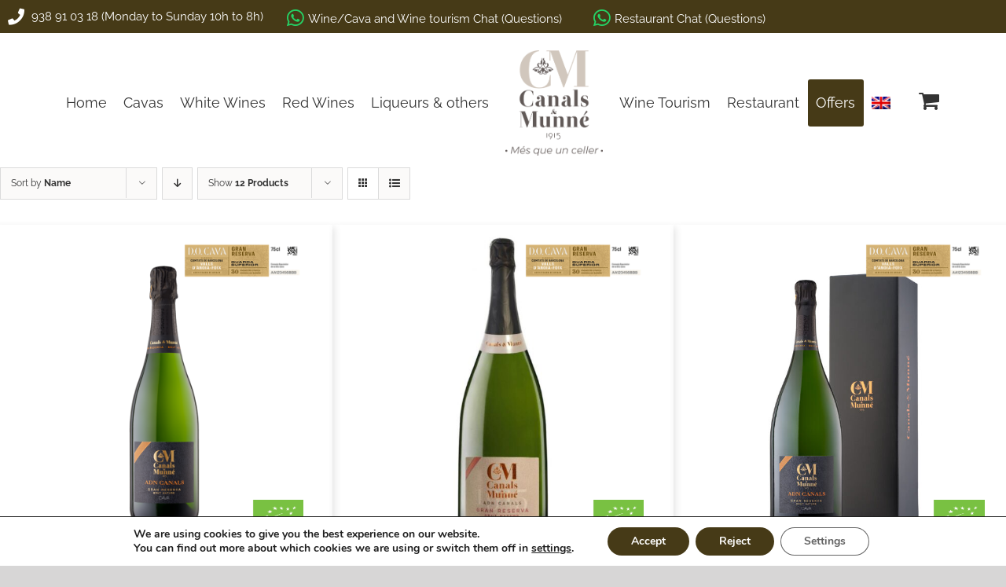

--- FILE ---
content_type: text/html; charset=utf-8
request_url: https://www.google.com/recaptcha/api2/anchor?ar=1&k=6LdvqLsUAAAAAJSrkbXuHtR2ymIOlhS0o0sLX0oI&co=aHR0cHM6Ly93d3cuY2FuYWxzaW11bm5lLmNvbTo0NDM.&hl=en&v=PoyoqOPhxBO7pBk68S4YbpHZ&size=invisible&anchor-ms=20000&execute-ms=30000&cb=kwtfla2v55nk
body_size: 48707
content:
<!DOCTYPE HTML><html dir="ltr" lang="en"><head><meta http-equiv="Content-Type" content="text/html; charset=UTF-8">
<meta http-equiv="X-UA-Compatible" content="IE=edge">
<title>reCAPTCHA</title>
<style type="text/css">
/* cyrillic-ext */
@font-face {
  font-family: 'Roboto';
  font-style: normal;
  font-weight: 400;
  font-stretch: 100%;
  src: url(//fonts.gstatic.com/s/roboto/v48/KFO7CnqEu92Fr1ME7kSn66aGLdTylUAMa3GUBHMdazTgWw.woff2) format('woff2');
  unicode-range: U+0460-052F, U+1C80-1C8A, U+20B4, U+2DE0-2DFF, U+A640-A69F, U+FE2E-FE2F;
}
/* cyrillic */
@font-face {
  font-family: 'Roboto';
  font-style: normal;
  font-weight: 400;
  font-stretch: 100%;
  src: url(//fonts.gstatic.com/s/roboto/v48/KFO7CnqEu92Fr1ME7kSn66aGLdTylUAMa3iUBHMdazTgWw.woff2) format('woff2');
  unicode-range: U+0301, U+0400-045F, U+0490-0491, U+04B0-04B1, U+2116;
}
/* greek-ext */
@font-face {
  font-family: 'Roboto';
  font-style: normal;
  font-weight: 400;
  font-stretch: 100%;
  src: url(//fonts.gstatic.com/s/roboto/v48/KFO7CnqEu92Fr1ME7kSn66aGLdTylUAMa3CUBHMdazTgWw.woff2) format('woff2');
  unicode-range: U+1F00-1FFF;
}
/* greek */
@font-face {
  font-family: 'Roboto';
  font-style: normal;
  font-weight: 400;
  font-stretch: 100%;
  src: url(//fonts.gstatic.com/s/roboto/v48/KFO7CnqEu92Fr1ME7kSn66aGLdTylUAMa3-UBHMdazTgWw.woff2) format('woff2');
  unicode-range: U+0370-0377, U+037A-037F, U+0384-038A, U+038C, U+038E-03A1, U+03A3-03FF;
}
/* math */
@font-face {
  font-family: 'Roboto';
  font-style: normal;
  font-weight: 400;
  font-stretch: 100%;
  src: url(//fonts.gstatic.com/s/roboto/v48/KFO7CnqEu92Fr1ME7kSn66aGLdTylUAMawCUBHMdazTgWw.woff2) format('woff2');
  unicode-range: U+0302-0303, U+0305, U+0307-0308, U+0310, U+0312, U+0315, U+031A, U+0326-0327, U+032C, U+032F-0330, U+0332-0333, U+0338, U+033A, U+0346, U+034D, U+0391-03A1, U+03A3-03A9, U+03B1-03C9, U+03D1, U+03D5-03D6, U+03F0-03F1, U+03F4-03F5, U+2016-2017, U+2034-2038, U+203C, U+2040, U+2043, U+2047, U+2050, U+2057, U+205F, U+2070-2071, U+2074-208E, U+2090-209C, U+20D0-20DC, U+20E1, U+20E5-20EF, U+2100-2112, U+2114-2115, U+2117-2121, U+2123-214F, U+2190, U+2192, U+2194-21AE, U+21B0-21E5, U+21F1-21F2, U+21F4-2211, U+2213-2214, U+2216-22FF, U+2308-230B, U+2310, U+2319, U+231C-2321, U+2336-237A, U+237C, U+2395, U+239B-23B7, U+23D0, U+23DC-23E1, U+2474-2475, U+25AF, U+25B3, U+25B7, U+25BD, U+25C1, U+25CA, U+25CC, U+25FB, U+266D-266F, U+27C0-27FF, U+2900-2AFF, U+2B0E-2B11, U+2B30-2B4C, U+2BFE, U+3030, U+FF5B, U+FF5D, U+1D400-1D7FF, U+1EE00-1EEFF;
}
/* symbols */
@font-face {
  font-family: 'Roboto';
  font-style: normal;
  font-weight: 400;
  font-stretch: 100%;
  src: url(//fonts.gstatic.com/s/roboto/v48/KFO7CnqEu92Fr1ME7kSn66aGLdTylUAMaxKUBHMdazTgWw.woff2) format('woff2');
  unicode-range: U+0001-000C, U+000E-001F, U+007F-009F, U+20DD-20E0, U+20E2-20E4, U+2150-218F, U+2190, U+2192, U+2194-2199, U+21AF, U+21E6-21F0, U+21F3, U+2218-2219, U+2299, U+22C4-22C6, U+2300-243F, U+2440-244A, U+2460-24FF, U+25A0-27BF, U+2800-28FF, U+2921-2922, U+2981, U+29BF, U+29EB, U+2B00-2BFF, U+4DC0-4DFF, U+FFF9-FFFB, U+10140-1018E, U+10190-1019C, U+101A0, U+101D0-101FD, U+102E0-102FB, U+10E60-10E7E, U+1D2C0-1D2D3, U+1D2E0-1D37F, U+1F000-1F0FF, U+1F100-1F1AD, U+1F1E6-1F1FF, U+1F30D-1F30F, U+1F315, U+1F31C, U+1F31E, U+1F320-1F32C, U+1F336, U+1F378, U+1F37D, U+1F382, U+1F393-1F39F, U+1F3A7-1F3A8, U+1F3AC-1F3AF, U+1F3C2, U+1F3C4-1F3C6, U+1F3CA-1F3CE, U+1F3D4-1F3E0, U+1F3ED, U+1F3F1-1F3F3, U+1F3F5-1F3F7, U+1F408, U+1F415, U+1F41F, U+1F426, U+1F43F, U+1F441-1F442, U+1F444, U+1F446-1F449, U+1F44C-1F44E, U+1F453, U+1F46A, U+1F47D, U+1F4A3, U+1F4B0, U+1F4B3, U+1F4B9, U+1F4BB, U+1F4BF, U+1F4C8-1F4CB, U+1F4D6, U+1F4DA, U+1F4DF, U+1F4E3-1F4E6, U+1F4EA-1F4ED, U+1F4F7, U+1F4F9-1F4FB, U+1F4FD-1F4FE, U+1F503, U+1F507-1F50B, U+1F50D, U+1F512-1F513, U+1F53E-1F54A, U+1F54F-1F5FA, U+1F610, U+1F650-1F67F, U+1F687, U+1F68D, U+1F691, U+1F694, U+1F698, U+1F6AD, U+1F6B2, U+1F6B9-1F6BA, U+1F6BC, U+1F6C6-1F6CF, U+1F6D3-1F6D7, U+1F6E0-1F6EA, U+1F6F0-1F6F3, U+1F6F7-1F6FC, U+1F700-1F7FF, U+1F800-1F80B, U+1F810-1F847, U+1F850-1F859, U+1F860-1F887, U+1F890-1F8AD, U+1F8B0-1F8BB, U+1F8C0-1F8C1, U+1F900-1F90B, U+1F93B, U+1F946, U+1F984, U+1F996, U+1F9E9, U+1FA00-1FA6F, U+1FA70-1FA7C, U+1FA80-1FA89, U+1FA8F-1FAC6, U+1FACE-1FADC, U+1FADF-1FAE9, U+1FAF0-1FAF8, U+1FB00-1FBFF;
}
/* vietnamese */
@font-face {
  font-family: 'Roboto';
  font-style: normal;
  font-weight: 400;
  font-stretch: 100%;
  src: url(//fonts.gstatic.com/s/roboto/v48/KFO7CnqEu92Fr1ME7kSn66aGLdTylUAMa3OUBHMdazTgWw.woff2) format('woff2');
  unicode-range: U+0102-0103, U+0110-0111, U+0128-0129, U+0168-0169, U+01A0-01A1, U+01AF-01B0, U+0300-0301, U+0303-0304, U+0308-0309, U+0323, U+0329, U+1EA0-1EF9, U+20AB;
}
/* latin-ext */
@font-face {
  font-family: 'Roboto';
  font-style: normal;
  font-weight: 400;
  font-stretch: 100%;
  src: url(//fonts.gstatic.com/s/roboto/v48/KFO7CnqEu92Fr1ME7kSn66aGLdTylUAMa3KUBHMdazTgWw.woff2) format('woff2');
  unicode-range: U+0100-02BA, U+02BD-02C5, U+02C7-02CC, U+02CE-02D7, U+02DD-02FF, U+0304, U+0308, U+0329, U+1D00-1DBF, U+1E00-1E9F, U+1EF2-1EFF, U+2020, U+20A0-20AB, U+20AD-20C0, U+2113, U+2C60-2C7F, U+A720-A7FF;
}
/* latin */
@font-face {
  font-family: 'Roboto';
  font-style: normal;
  font-weight: 400;
  font-stretch: 100%;
  src: url(//fonts.gstatic.com/s/roboto/v48/KFO7CnqEu92Fr1ME7kSn66aGLdTylUAMa3yUBHMdazQ.woff2) format('woff2');
  unicode-range: U+0000-00FF, U+0131, U+0152-0153, U+02BB-02BC, U+02C6, U+02DA, U+02DC, U+0304, U+0308, U+0329, U+2000-206F, U+20AC, U+2122, U+2191, U+2193, U+2212, U+2215, U+FEFF, U+FFFD;
}
/* cyrillic-ext */
@font-face {
  font-family: 'Roboto';
  font-style: normal;
  font-weight: 500;
  font-stretch: 100%;
  src: url(//fonts.gstatic.com/s/roboto/v48/KFO7CnqEu92Fr1ME7kSn66aGLdTylUAMa3GUBHMdazTgWw.woff2) format('woff2');
  unicode-range: U+0460-052F, U+1C80-1C8A, U+20B4, U+2DE0-2DFF, U+A640-A69F, U+FE2E-FE2F;
}
/* cyrillic */
@font-face {
  font-family: 'Roboto';
  font-style: normal;
  font-weight: 500;
  font-stretch: 100%;
  src: url(//fonts.gstatic.com/s/roboto/v48/KFO7CnqEu92Fr1ME7kSn66aGLdTylUAMa3iUBHMdazTgWw.woff2) format('woff2');
  unicode-range: U+0301, U+0400-045F, U+0490-0491, U+04B0-04B1, U+2116;
}
/* greek-ext */
@font-face {
  font-family: 'Roboto';
  font-style: normal;
  font-weight: 500;
  font-stretch: 100%;
  src: url(//fonts.gstatic.com/s/roboto/v48/KFO7CnqEu92Fr1ME7kSn66aGLdTylUAMa3CUBHMdazTgWw.woff2) format('woff2');
  unicode-range: U+1F00-1FFF;
}
/* greek */
@font-face {
  font-family: 'Roboto';
  font-style: normal;
  font-weight: 500;
  font-stretch: 100%;
  src: url(//fonts.gstatic.com/s/roboto/v48/KFO7CnqEu92Fr1ME7kSn66aGLdTylUAMa3-UBHMdazTgWw.woff2) format('woff2');
  unicode-range: U+0370-0377, U+037A-037F, U+0384-038A, U+038C, U+038E-03A1, U+03A3-03FF;
}
/* math */
@font-face {
  font-family: 'Roboto';
  font-style: normal;
  font-weight: 500;
  font-stretch: 100%;
  src: url(//fonts.gstatic.com/s/roboto/v48/KFO7CnqEu92Fr1ME7kSn66aGLdTylUAMawCUBHMdazTgWw.woff2) format('woff2');
  unicode-range: U+0302-0303, U+0305, U+0307-0308, U+0310, U+0312, U+0315, U+031A, U+0326-0327, U+032C, U+032F-0330, U+0332-0333, U+0338, U+033A, U+0346, U+034D, U+0391-03A1, U+03A3-03A9, U+03B1-03C9, U+03D1, U+03D5-03D6, U+03F0-03F1, U+03F4-03F5, U+2016-2017, U+2034-2038, U+203C, U+2040, U+2043, U+2047, U+2050, U+2057, U+205F, U+2070-2071, U+2074-208E, U+2090-209C, U+20D0-20DC, U+20E1, U+20E5-20EF, U+2100-2112, U+2114-2115, U+2117-2121, U+2123-214F, U+2190, U+2192, U+2194-21AE, U+21B0-21E5, U+21F1-21F2, U+21F4-2211, U+2213-2214, U+2216-22FF, U+2308-230B, U+2310, U+2319, U+231C-2321, U+2336-237A, U+237C, U+2395, U+239B-23B7, U+23D0, U+23DC-23E1, U+2474-2475, U+25AF, U+25B3, U+25B7, U+25BD, U+25C1, U+25CA, U+25CC, U+25FB, U+266D-266F, U+27C0-27FF, U+2900-2AFF, U+2B0E-2B11, U+2B30-2B4C, U+2BFE, U+3030, U+FF5B, U+FF5D, U+1D400-1D7FF, U+1EE00-1EEFF;
}
/* symbols */
@font-face {
  font-family: 'Roboto';
  font-style: normal;
  font-weight: 500;
  font-stretch: 100%;
  src: url(//fonts.gstatic.com/s/roboto/v48/KFO7CnqEu92Fr1ME7kSn66aGLdTylUAMaxKUBHMdazTgWw.woff2) format('woff2');
  unicode-range: U+0001-000C, U+000E-001F, U+007F-009F, U+20DD-20E0, U+20E2-20E4, U+2150-218F, U+2190, U+2192, U+2194-2199, U+21AF, U+21E6-21F0, U+21F3, U+2218-2219, U+2299, U+22C4-22C6, U+2300-243F, U+2440-244A, U+2460-24FF, U+25A0-27BF, U+2800-28FF, U+2921-2922, U+2981, U+29BF, U+29EB, U+2B00-2BFF, U+4DC0-4DFF, U+FFF9-FFFB, U+10140-1018E, U+10190-1019C, U+101A0, U+101D0-101FD, U+102E0-102FB, U+10E60-10E7E, U+1D2C0-1D2D3, U+1D2E0-1D37F, U+1F000-1F0FF, U+1F100-1F1AD, U+1F1E6-1F1FF, U+1F30D-1F30F, U+1F315, U+1F31C, U+1F31E, U+1F320-1F32C, U+1F336, U+1F378, U+1F37D, U+1F382, U+1F393-1F39F, U+1F3A7-1F3A8, U+1F3AC-1F3AF, U+1F3C2, U+1F3C4-1F3C6, U+1F3CA-1F3CE, U+1F3D4-1F3E0, U+1F3ED, U+1F3F1-1F3F3, U+1F3F5-1F3F7, U+1F408, U+1F415, U+1F41F, U+1F426, U+1F43F, U+1F441-1F442, U+1F444, U+1F446-1F449, U+1F44C-1F44E, U+1F453, U+1F46A, U+1F47D, U+1F4A3, U+1F4B0, U+1F4B3, U+1F4B9, U+1F4BB, U+1F4BF, U+1F4C8-1F4CB, U+1F4D6, U+1F4DA, U+1F4DF, U+1F4E3-1F4E6, U+1F4EA-1F4ED, U+1F4F7, U+1F4F9-1F4FB, U+1F4FD-1F4FE, U+1F503, U+1F507-1F50B, U+1F50D, U+1F512-1F513, U+1F53E-1F54A, U+1F54F-1F5FA, U+1F610, U+1F650-1F67F, U+1F687, U+1F68D, U+1F691, U+1F694, U+1F698, U+1F6AD, U+1F6B2, U+1F6B9-1F6BA, U+1F6BC, U+1F6C6-1F6CF, U+1F6D3-1F6D7, U+1F6E0-1F6EA, U+1F6F0-1F6F3, U+1F6F7-1F6FC, U+1F700-1F7FF, U+1F800-1F80B, U+1F810-1F847, U+1F850-1F859, U+1F860-1F887, U+1F890-1F8AD, U+1F8B0-1F8BB, U+1F8C0-1F8C1, U+1F900-1F90B, U+1F93B, U+1F946, U+1F984, U+1F996, U+1F9E9, U+1FA00-1FA6F, U+1FA70-1FA7C, U+1FA80-1FA89, U+1FA8F-1FAC6, U+1FACE-1FADC, U+1FADF-1FAE9, U+1FAF0-1FAF8, U+1FB00-1FBFF;
}
/* vietnamese */
@font-face {
  font-family: 'Roboto';
  font-style: normal;
  font-weight: 500;
  font-stretch: 100%;
  src: url(//fonts.gstatic.com/s/roboto/v48/KFO7CnqEu92Fr1ME7kSn66aGLdTylUAMa3OUBHMdazTgWw.woff2) format('woff2');
  unicode-range: U+0102-0103, U+0110-0111, U+0128-0129, U+0168-0169, U+01A0-01A1, U+01AF-01B0, U+0300-0301, U+0303-0304, U+0308-0309, U+0323, U+0329, U+1EA0-1EF9, U+20AB;
}
/* latin-ext */
@font-face {
  font-family: 'Roboto';
  font-style: normal;
  font-weight: 500;
  font-stretch: 100%;
  src: url(//fonts.gstatic.com/s/roboto/v48/KFO7CnqEu92Fr1ME7kSn66aGLdTylUAMa3KUBHMdazTgWw.woff2) format('woff2');
  unicode-range: U+0100-02BA, U+02BD-02C5, U+02C7-02CC, U+02CE-02D7, U+02DD-02FF, U+0304, U+0308, U+0329, U+1D00-1DBF, U+1E00-1E9F, U+1EF2-1EFF, U+2020, U+20A0-20AB, U+20AD-20C0, U+2113, U+2C60-2C7F, U+A720-A7FF;
}
/* latin */
@font-face {
  font-family: 'Roboto';
  font-style: normal;
  font-weight: 500;
  font-stretch: 100%;
  src: url(//fonts.gstatic.com/s/roboto/v48/KFO7CnqEu92Fr1ME7kSn66aGLdTylUAMa3yUBHMdazQ.woff2) format('woff2');
  unicode-range: U+0000-00FF, U+0131, U+0152-0153, U+02BB-02BC, U+02C6, U+02DA, U+02DC, U+0304, U+0308, U+0329, U+2000-206F, U+20AC, U+2122, U+2191, U+2193, U+2212, U+2215, U+FEFF, U+FFFD;
}
/* cyrillic-ext */
@font-face {
  font-family: 'Roboto';
  font-style: normal;
  font-weight: 900;
  font-stretch: 100%;
  src: url(//fonts.gstatic.com/s/roboto/v48/KFO7CnqEu92Fr1ME7kSn66aGLdTylUAMa3GUBHMdazTgWw.woff2) format('woff2');
  unicode-range: U+0460-052F, U+1C80-1C8A, U+20B4, U+2DE0-2DFF, U+A640-A69F, U+FE2E-FE2F;
}
/* cyrillic */
@font-face {
  font-family: 'Roboto';
  font-style: normal;
  font-weight: 900;
  font-stretch: 100%;
  src: url(//fonts.gstatic.com/s/roboto/v48/KFO7CnqEu92Fr1ME7kSn66aGLdTylUAMa3iUBHMdazTgWw.woff2) format('woff2');
  unicode-range: U+0301, U+0400-045F, U+0490-0491, U+04B0-04B1, U+2116;
}
/* greek-ext */
@font-face {
  font-family: 'Roboto';
  font-style: normal;
  font-weight: 900;
  font-stretch: 100%;
  src: url(//fonts.gstatic.com/s/roboto/v48/KFO7CnqEu92Fr1ME7kSn66aGLdTylUAMa3CUBHMdazTgWw.woff2) format('woff2');
  unicode-range: U+1F00-1FFF;
}
/* greek */
@font-face {
  font-family: 'Roboto';
  font-style: normal;
  font-weight: 900;
  font-stretch: 100%;
  src: url(//fonts.gstatic.com/s/roboto/v48/KFO7CnqEu92Fr1ME7kSn66aGLdTylUAMa3-UBHMdazTgWw.woff2) format('woff2');
  unicode-range: U+0370-0377, U+037A-037F, U+0384-038A, U+038C, U+038E-03A1, U+03A3-03FF;
}
/* math */
@font-face {
  font-family: 'Roboto';
  font-style: normal;
  font-weight: 900;
  font-stretch: 100%;
  src: url(//fonts.gstatic.com/s/roboto/v48/KFO7CnqEu92Fr1ME7kSn66aGLdTylUAMawCUBHMdazTgWw.woff2) format('woff2');
  unicode-range: U+0302-0303, U+0305, U+0307-0308, U+0310, U+0312, U+0315, U+031A, U+0326-0327, U+032C, U+032F-0330, U+0332-0333, U+0338, U+033A, U+0346, U+034D, U+0391-03A1, U+03A3-03A9, U+03B1-03C9, U+03D1, U+03D5-03D6, U+03F0-03F1, U+03F4-03F5, U+2016-2017, U+2034-2038, U+203C, U+2040, U+2043, U+2047, U+2050, U+2057, U+205F, U+2070-2071, U+2074-208E, U+2090-209C, U+20D0-20DC, U+20E1, U+20E5-20EF, U+2100-2112, U+2114-2115, U+2117-2121, U+2123-214F, U+2190, U+2192, U+2194-21AE, U+21B0-21E5, U+21F1-21F2, U+21F4-2211, U+2213-2214, U+2216-22FF, U+2308-230B, U+2310, U+2319, U+231C-2321, U+2336-237A, U+237C, U+2395, U+239B-23B7, U+23D0, U+23DC-23E1, U+2474-2475, U+25AF, U+25B3, U+25B7, U+25BD, U+25C1, U+25CA, U+25CC, U+25FB, U+266D-266F, U+27C0-27FF, U+2900-2AFF, U+2B0E-2B11, U+2B30-2B4C, U+2BFE, U+3030, U+FF5B, U+FF5D, U+1D400-1D7FF, U+1EE00-1EEFF;
}
/* symbols */
@font-face {
  font-family: 'Roboto';
  font-style: normal;
  font-weight: 900;
  font-stretch: 100%;
  src: url(//fonts.gstatic.com/s/roboto/v48/KFO7CnqEu92Fr1ME7kSn66aGLdTylUAMaxKUBHMdazTgWw.woff2) format('woff2');
  unicode-range: U+0001-000C, U+000E-001F, U+007F-009F, U+20DD-20E0, U+20E2-20E4, U+2150-218F, U+2190, U+2192, U+2194-2199, U+21AF, U+21E6-21F0, U+21F3, U+2218-2219, U+2299, U+22C4-22C6, U+2300-243F, U+2440-244A, U+2460-24FF, U+25A0-27BF, U+2800-28FF, U+2921-2922, U+2981, U+29BF, U+29EB, U+2B00-2BFF, U+4DC0-4DFF, U+FFF9-FFFB, U+10140-1018E, U+10190-1019C, U+101A0, U+101D0-101FD, U+102E0-102FB, U+10E60-10E7E, U+1D2C0-1D2D3, U+1D2E0-1D37F, U+1F000-1F0FF, U+1F100-1F1AD, U+1F1E6-1F1FF, U+1F30D-1F30F, U+1F315, U+1F31C, U+1F31E, U+1F320-1F32C, U+1F336, U+1F378, U+1F37D, U+1F382, U+1F393-1F39F, U+1F3A7-1F3A8, U+1F3AC-1F3AF, U+1F3C2, U+1F3C4-1F3C6, U+1F3CA-1F3CE, U+1F3D4-1F3E0, U+1F3ED, U+1F3F1-1F3F3, U+1F3F5-1F3F7, U+1F408, U+1F415, U+1F41F, U+1F426, U+1F43F, U+1F441-1F442, U+1F444, U+1F446-1F449, U+1F44C-1F44E, U+1F453, U+1F46A, U+1F47D, U+1F4A3, U+1F4B0, U+1F4B3, U+1F4B9, U+1F4BB, U+1F4BF, U+1F4C8-1F4CB, U+1F4D6, U+1F4DA, U+1F4DF, U+1F4E3-1F4E6, U+1F4EA-1F4ED, U+1F4F7, U+1F4F9-1F4FB, U+1F4FD-1F4FE, U+1F503, U+1F507-1F50B, U+1F50D, U+1F512-1F513, U+1F53E-1F54A, U+1F54F-1F5FA, U+1F610, U+1F650-1F67F, U+1F687, U+1F68D, U+1F691, U+1F694, U+1F698, U+1F6AD, U+1F6B2, U+1F6B9-1F6BA, U+1F6BC, U+1F6C6-1F6CF, U+1F6D3-1F6D7, U+1F6E0-1F6EA, U+1F6F0-1F6F3, U+1F6F7-1F6FC, U+1F700-1F7FF, U+1F800-1F80B, U+1F810-1F847, U+1F850-1F859, U+1F860-1F887, U+1F890-1F8AD, U+1F8B0-1F8BB, U+1F8C0-1F8C1, U+1F900-1F90B, U+1F93B, U+1F946, U+1F984, U+1F996, U+1F9E9, U+1FA00-1FA6F, U+1FA70-1FA7C, U+1FA80-1FA89, U+1FA8F-1FAC6, U+1FACE-1FADC, U+1FADF-1FAE9, U+1FAF0-1FAF8, U+1FB00-1FBFF;
}
/* vietnamese */
@font-face {
  font-family: 'Roboto';
  font-style: normal;
  font-weight: 900;
  font-stretch: 100%;
  src: url(//fonts.gstatic.com/s/roboto/v48/KFO7CnqEu92Fr1ME7kSn66aGLdTylUAMa3OUBHMdazTgWw.woff2) format('woff2');
  unicode-range: U+0102-0103, U+0110-0111, U+0128-0129, U+0168-0169, U+01A0-01A1, U+01AF-01B0, U+0300-0301, U+0303-0304, U+0308-0309, U+0323, U+0329, U+1EA0-1EF9, U+20AB;
}
/* latin-ext */
@font-face {
  font-family: 'Roboto';
  font-style: normal;
  font-weight: 900;
  font-stretch: 100%;
  src: url(//fonts.gstatic.com/s/roboto/v48/KFO7CnqEu92Fr1ME7kSn66aGLdTylUAMa3KUBHMdazTgWw.woff2) format('woff2');
  unicode-range: U+0100-02BA, U+02BD-02C5, U+02C7-02CC, U+02CE-02D7, U+02DD-02FF, U+0304, U+0308, U+0329, U+1D00-1DBF, U+1E00-1E9F, U+1EF2-1EFF, U+2020, U+20A0-20AB, U+20AD-20C0, U+2113, U+2C60-2C7F, U+A720-A7FF;
}
/* latin */
@font-face {
  font-family: 'Roboto';
  font-style: normal;
  font-weight: 900;
  font-stretch: 100%;
  src: url(//fonts.gstatic.com/s/roboto/v48/KFO7CnqEu92Fr1ME7kSn66aGLdTylUAMa3yUBHMdazQ.woff2) format('woff2');
  unicode-range: U+0000-00FF, U+0131, U+0152-0153, U+02BB-02BC, U+02C6, U+02DA, U+02DC, U+0304, U+0308, U+0329, U+2000-206F, U+20AC, U+2122, U+2191, U+2193, U+2212, U+2215, U+FEFF, U+FFFD;
}

</style>
<link rel="stylesheet" type="text/css" href="https://www.gstatic.com/recaptcha/releases/PoyoqOPhxBO7pBk68S4YbpHZ/styles__ltr.css">
<script nonce="TchxtFY468XmgdmWu9o1Sw" type="text/javascript">window['__recaptcha_api'] = 'https://www.google.com/recaptcha/api2/';</script>
<script type="text/javascript" src="https://www.gstatic.com/recaptcha/releases/PoyoqOPhxBO7pBk68S4YbpHZ/recaptcha__en.js" nonce="TchxtFY468XmgdmWu9o1Sw">
      
    </script></head>
<body><div id="rc-anchor-alert" class="rc-anchor-alert"></div>
<input type="hidden" id="recaptcha-token" value="[base64]">
<script type="text/javascript" nonce="TchxtFY468XmgdmWu9o1Sw">
      recaptcha.anchor.Main.init("[\x22ainput\x22,[\x22bgdata\x22,\x22\x22,\[base64]/[base64]/[base64]/[base64]/[base64]/[base64]/[base64]/[base64]/[base64]/[base64]\\u003d\x22,\[base64]\\u003d\\u003d\x22,\x22InzCgGE3wqbDtGPDjMK7w5jCpUcTw7DCqj8Vwp3Cr8OWwpLDtsKmBGvCgMKmBiwbwokVwoVZwqrDumjCrC/DjH9UV8KZw5YTfcK1wrgwXX/DvMOSPDlCNMKIw7bDtB3Cug4RFH9Tw6DCqMOYRcOqw5xmwrZywoYLw4NIbsKsw4nDn8OpIhrDrMO/wonCl8O3LFPCiMKhwr/[base64]/DpcKcwrMHFFYGXMOfQMKHwr7CuMOXKSvDlATDl8OJJ8OAwp7DtMKzYGTDr37Dnw99wpjCtcO8EMOKYzpuV37CscKGKsOCJcK7J2nCocKkEsKtSxXDjT/Dp8ORHsKgwqZEwp3Ci8Odw6bDlgwaBXfDrWcOwonCqsKuZcKDwpTDoxvCgcKewrrDhcKnOUrCvsOiPEkaw60pCFvCl8OXw63DocOFKVNdw7I7w5nDjGVOw40STlrChR9Nw5/DlGLDtgHDu8KRQCHDvcO6wozDjsKRw5QSXyAvw5UbGcOKfcOECXnCqsKjwqfCmcO0IMOEwoUdHcOKwozCj8Kqw7pWMcKUUcK6QwXCq8OwwpU+wod5wq/Dn1HCrcOSw7PCrwLDv8Kzwo/DtsKPIsOxRX5Sw7/CoSo4fsK+wpHDl8KJw5DCrMKZWcKQw5/DhsKyN8O1wqjDocKDwofDs34uP1clw6XCrAPCnEsuw7YLCzZHwqcieMODwrwUwp/DlsKSFsKcBXZNT2PCq8OrBR9VcsK6wrg+KMOqw53DmU07bcKqBsOpw6bDmD7DosO1w5psB8Obw5DDnQxtwoLCusOCwqc6MR9IesO6WRDCnGohwqYow6PCijDCignDosK4w4UywonDpmTCq8K5w4HClhvDv8KLY8ONw6UVUVLChcK1QxwCwqNpw6zCqMK0w6/DmMOMd8KywqBlfjLDt8OuScKqWcOkaMO7woHCozXChMKgw4PCvVlDNlMKw410VwfCrsKBEXlVMWFIw5Zzw67Cn8OzLC3CkcOIOHrDqsO/w7fCm1XCkMKMdMKLTsKcwrdBwrIrw4/DuhzClmvCpcK4w4N7UGRNI8KFwqTDnkLDncKUKC3DsVgKwobCsMO5wqIAwrXCo8Odwr/Dgy/[base64]/w7hhH8KHwqo7XsK5w4bCnFl6Pg/Cszg1ZVlew5zCjUfCnsKbw4rDs19SPsOeYx/[base64]/w6nCsMOHIHrCicOTa8OPwrFGwrvDksKSwojCq8ORwpvDrMO5D8KnVXrDtsKpYHcJwrrCnybCksKQUsK2wrJ7wrjCpcOUwqUpwq7ClTFJA8Ofw5A/VUUjfVgXbF40QcKWw6NQbgvDjULCqRccSH/[base64]/[base64]/CtcO/OxkdLR/Co8O+K8OLwoolHMKCDWXDg8OVMMKJPhDDp3fCkMOww6/CsFbCoMKWOcOiw4vCqxQHKRrCkxYEwrrDnsKnScOsZcKWHMKww4/CvVXCrcOFwp/Ck8KvMSlGw57Cm8OBwqPDi0EMGMORw6jCozkEwqHCt8Ksw6DCusO2wqzDrcOrKsOpwrPCjV/DkmnDvyAtw5QOwoDCoUtywp/DlMKowrDDoT9xRxBfAcO2FMKMSsONecKxVBFVwqtuw5Ydwp1iME3DpBEoJsKQK8KFw7Y5wqjDqsKLVmfCkXQIw7oywrPCnnpywo1YwrQYNEHDuXBEDGB/w73DncOCNMKtEFbDq8KCwq5nw4bDuMKcL8K7w65Jw7kLGGcTwpNJMVPCumvDoivDlVDDsTvDnG9dw7rCumLDm8Oew5LDoRvCrcO9MCZYwpVKw6cbwrzDhcKkVw1DwrIkwp8cUsOPXMO7f8O6RHJBXsKsYjHDrcKKbcKiaEJ9wr/Dk8KswpjDocKsQX1Gw6ZPPl/Ct2zDj8O5NcKxwobDlT3Ds8Ojw4tew6xIwrlGwrxAw5/[base64]/dsK+OMOZw7rDsX45wp3CizpHwowHw6wfwoPDgMK9wr3DslLColXDqMOkGS3DlgfCtcOIMVBnw7BCw7XCpsOTw4h+NzzCtcOoHVZzF3lgJ8KuwrULwpRcd21cw7F+w5zCtsOHw7/[base64]/DpyTCu17CpWwwJVcJRcO8w7VbX8KpV3PCusONwqnCvsKocMOcO8OawrLDiz7CnsKfZzRfw4TCqgbChcKeAsKNR8O7w6TDlcOdScKPw6bCnMK/TsOqw6XCl8K+wrTCucO5ewxewpDDqizDtcK2w6gKccKEw6F9UsOTUMOxMC7CnMOsJ8OuXsOXwolUbcK3wpvCm0hhwpBTLg4iBsOeYTjCvnMPBMOPZMOLw7LDrwfChlvDo0U+w4LDsEkCwr/CrAJXPT/DnMO6w6dgw680IjXCoVxJwp/CoHZiDn7Dg8Kbw57DlDISVMKiw4dEw6/Cl8Kgw5LDosOCBsO1wqAcGcOca8KqVsOFM0wgwo7CscKHOMOicglYHMODBTfDicORw4gvXgrCl1TCnwbDosOgw5DCqQDCvSnDssOxwqU7wq1Mwro+wpLCoMKIwoHCgBZZw5t2ZnPDp8Krwq1rWiEMemJ/a2/DpcOUZSAGDQtPY8KDEcOSCsKVRhHCqsK+byLDk8KpC8OMw5zDnD5bFTE2wrwlWcOVwpnCpBlYBMKATA7DncKXw75bw7lmM8ORFErCpTnCiC4cw6Akw4jDgMKZw4vCnU8cIV9VVcOMAsK9OsOrw6HDuDhOwrrDm8O+dy8fWsO/X8O2wqnDscOkOSTDqsKbw6kDw5A1ZhfDq8KVaznCi0R1w6jCgsKAfcO6wpDCsGc8w4zDl8KCCMOhPcOmwp0nNzrCkisyZ2ptwrLCkSw5DsKfw6DChBXCisO7wpMyNy3DrWLDgcOXwpp0KnhswpQYYT7CoznCnMOIfwcEwqbDjhIfb29CUWklYijDjWJBw70RwqlmFcK/wosrbsOhAcO+wqBKwo0iUzE9w4HDjUZiwpdoAsOEw74jwobDhQ/DozIAW8Orw51QwplIX8K/woHDpCnDjgzDvMKJw7rDq1lORD5ZwqnDqhEMw7vCgEnCuVTClW4owqdQcMKfw54jw4FAwq1gBcKkw43CgsKJw79DWB/Dj8OyIAg7D8KYd8OfJwTDjsOTcsKOTAwvecKdR1/[base64]/CuVVpcUPCgWpwwpvCplNnw6jChcKvdTBFZRTDkhHCuD46azl3w7RewqY1MsOCw4DCl8KmVXQBw4F0BxDCi8Ouw6wowoZawp/DmmnCvMOsNybChQFLRMOkZSDDhRQcZsKQw6RrMU5lVsOuw7hxI8KDIsOeH39HUlHCucOYWsODcA3Ds8OZGC3CsgLCoWk5w67DmjogTcO/wojDlX4AIDEZw5/DlsOZTyAZPcOyMMKmw5PCoGjDtcOENcOLw6xvw4nCr8OAw5bDvl/Dp2LDlsOqw7/CjmnCkEHCrsKIw6Iww6VnwqpUdDApw4HDtcKzw54cwpzDvMKgcMOpwp9sEMO6w7tUJkTCq21lw6h/w5A/w7YBwonCqMOZHEXCjUXDignDrx/CnsKYw4jCt8OSQMOye8OIO1hBw64xw5DDjTrCgcO3AsOQw49ow6HDvjhuMQDDqjTCnyRuwrfDrDQ9GSfDu8KHDBFKw4VPWsKGGlXCtRtcEcOtw6lCw7DDpcKVQgHDt8KIw49xIsOZD1jDgRtBwq4Aw4l3M0c+wonDn8O7w6keDFNgER/CpMK7LMOoRcO9w7JjMiYCwpcUw7fCjXUMw4HDhcKDB8OwJMKjK8KFamTCvmtEUVzDiMKww6NuOcK5w4vCssK+cy7CkCfDkMO3HMKtwpEuwq7CrMOfwpjDhcKRfcO/[base64]/wo7CqMKAI8OXw7HCjcKRQsKMPl7ClgzCpCc+EcKbw5XDpMO2w49uw50CCcK9w5EjFDLDhkRuCcOIRcK1DQ5Dw6hUB8OcYsKHw5fDjsKcwpIqW3nCicKswofCkgTDsQPDuMOqDMKhwo/Di2fDuz3DoXXCuHc/wrtKZ8O5w7rDsMOZw7k9wp/DnMOXcwBYw7Z1fcODbn9FwqUpw6nDgHZ1XnrCoT/Cp8KBw4RFIsOpwpwcwqEyw4rDocOeNXVyw6/Cl2MRb8O0OsKiKcKvwq3ChVcdTcKewr/CjsO/ElRfw6XDtsOLwoJ3SMORwovCniYZY1nDrwvDl8Orw7sfw6/DosK/wofDkx7Dsm/[base64]/Q2o/JsKAw70Yw6c5wrFXw6HDiSHCv8Oww4B2w5PCuGxPw5deWsOIJgPCjMKtw4bDnQXCh8O8wr3CvSMmwqJjwqxOwqExw4BaDMKFWxrDuELChsKXOGPCrsOuwrzCvMO2SAdow6jChEVAenHDtH7DrU0WwohpwpDCi8OvBjcewrsKf8KDERTDrH54ecKkwp/DoCfCsMKawowLQwLChV1wRkTCsVsew4vCu3VSw77Cj8KxZUbCo8Oswr/DlT59LmMFwppnakvDgmUOwq/Dh8Kmwq3DjhXDtMOEYHTDkX7Cq1IpOgk/w74uYMOnMMK+w6fDhkvDsX3DiFVeKiVFwrMuWcKjwp5ow7cHcltaE8OyQEPDrcOPYQAdwpPChTjCthLDg2/Chm4kG0ATw6QXw7zDiifDuV/DisOKw6AbwrXCiB13GlAVwprCr1ZVPxJLQyHDlsKXwo4Iwq40wpoILsKxf8KjwoQiw5cSW07CqMOww6BDwqPCuGg/[base64]/DilF2aUpBwpdZPsKxw4QvPHvDnhvCq8Obw7XDlMKRw6LCssK7HVDDqcKwwp3Ck0/Cv8ODWX3CvcO6wo7Dq1LClyBVwpcYw63DisOGWydQLnnDj8OhwovCm8K/[base64]/DnwnCmxB0eVPDqUvCmMO/wrl3w4/CvCfDssOhwonCt8OQWgpkwq7CtcOdasOEw5vDtxTCnn/[base64]/w5IIC8OyGMO6KsKhw6wwd8O7DyrClW4CRXEmw5vDpFQiwqTDpMOjYsK4d8O/woXDvMO5E1HCicO9Dl8Uw4fCvsOKF8KNBVPDhcKTQw/[base64]/Dv0AWwrdJwprDhsOiw6l/wqw5IMOfBjRHw6XCksOww6bDuG9Fw51BwpjCqMO9w6ZyZ0fDr8KUVsOQw68Tw6jCkcKCSsKNLTFJw7kUPH0Ww6jDnk/[base64]/Dpy7DhMKFF8KEw5TDtyFGYlvCpVjDikLCscOoKcK2w7bDgB7Ct2vDkMOHbkQYWcKGLsKTdyYbBx15wpDCjFFPw5rClMKbwpIWw5jCr8OWw4ctNQgEE8O0wq7Dih83RcKiYwR7AVwWw4kXLcKNwrfDlg1DJWczAcO9w783wr8bwoPCssO4w5IgE8OwQMOcKy/DjsOtw6ZVOsK3Bi46OcOZOHLDmhoswromF8O0QsOkwpRpORIbecOJDVHDv0JhZynDikDCsykwU8Ozwr/[base64]/w65bFj0kXgFxMcKnS3VrFk5PwqjCjMOjw5Viw4M/w4gww5AkMAVzLHDDsMKqwrM2GSDCj8OlV8Kvwr3DhcOMf8OjSj3DqhrClgsRw7LCvcO/bnTCksOWYcOGw58ew6/DrDkNwrZXI3gEwr3DlGDCnsOvKsOyw7zDtcO0wp/Ciz3DicKvbcOxwqYZwpfDi8K1w7rCscKATsKkcklzEsK3Dg7DijjDucKpHcOtwr7DmMOADQM5wqPDn8OLwqciw6TDugHDt8O6wpDDu8OCw7DDtMOAw6YRRhZPD1zDgk0swrk3wq5hV3lSbw/[base64]/DgFxKDnDDiQ7Cm8Kaw6Row7fCt8KLI8O7GBFMbMKwwp0uZBrDpcKzCcORwonCnioWAcO4wq9va8Khw59FVhtPw6osw6DDgxVNdMObwqHDksK/d8O3wql/woZuw7xPw755CQYJworDtcOycDPDhzgBVsOvOsO2N8KAw5o8FTjDj8Ouwp/Cq8Kww5DDpj7Coh3CmgfDkEfDvQPCrcKNwqPCv17DnDxPNMKaw7XCjFzCgBrCpkI7wrMMwq/CvsOJw63CtglxcsOww5LCgsKXfcOVw5rDucKGwo3CiBJqw49Xwopiw5NGwovCgjxyw45XI1vCnsOqJjXCg2bDtsOUEcKIw40Aw5ImHsK3wofDmsKWVGvCtiFpLX7DlEUBwoAZwp3DrDMyXVzDh2JkM8KvST9Nw7tUTStWwqPCkcOxKkk/wrtqwp4Rw7wCI8K0XsOjw7vDn8KMw6vCgMKgw6RnwpnDvQVOwpHCrRDDvcKkeCXCllHCr8OTPMO2eCkZwpJXw4xVBTDChgREw5sUw51kWVcMa8K+JsOMcsOAIcKiw5E2w57DjMOkUGXChTgfwoAHBsO8w6zCngE4XjDDu0TDnwZ/wqnCkwY2MsOMPgTDn03CriV4bRnDtMONw4Zja8OoL8Ogw5UkwqQdwoAtVDtwwqbDrMKSwqrClVh4wp/DtUQ9NxkgAMOvwpHDrE/CvjYuwp7DrRwvaVc8G8OJU2vDisKwwrXDm8KJRVDDvxhAF8KZwqcPXnLDscKOwoJSKmE6ecOTw6jDgi7DocOOwqBXcCHCphliw5N9w6dwDMOQdwnCrVzCq8OXwrYTwp1OHTLCqsKmTXPCosOWwqXClcO9f3QyJcK2woLDsHsASkAcwrU0AjDDjnXCojZ/VMOnw7MLw4TCqG7DsEHCujvDtXzCkjLDr8KEWcKLfBkew4AlNDVpw7x1w6ESF8K+MA4OalomWBUiwpjCqEDDgCzCpMOaw4IBwqQHw43DisKaw6VQEsKSwrzDg8OVDAbCrm/Dh8Kbwr0wwogkw5sxIEjCgEJww4s/[base64]/DtX3DocOOw4MXw54Dw71hw5w+cSZnUMKxIsKWwos3BkDDrgrDqMOKSCA2DMK+RWV5w4EnwqXDlsO7w7/Cr8KBIsK0XsKJekvDgcKsCcKuw4/CjcOaDcOmwrvCmkHDtn/DuRvDpTQvB8KfGMO8YDLDn8KHfX0Ew4bCmx/CkWMAw5/Do8KRw7sjwrLCtMOYDMKUO8K/CcObwr0gagvCj0ptICvChcO6ST8ZJMKcwoYKwoI7U8OMw4FHw64Mw6JMWMOfYcKiw6R/ZCNiw7hBwrTCm8OUOMOaRRzDrcOKw7c5w5XDgsKcHcO9wonDvMODwo0uw6zCo8OOFFLDrEEjwrDDkcKdd3E9KcO9BFHDm8KZwqNaw4XDnMOGwqg6wpHDllQDw4RAwrQhwrU+djLCpDrCkyTCl0HDhcKGaU3Ck0FkSMK/fxXCqsOhw4wfIh5ifmgGCsOKw73DrMOzPm7Dsi0QE1NGf2fCkBVbRXUeQhYRUsKKNWDDrcOCBsKcwpjDvsKKR2MdaznCr8OGZMO4w5TDqV7CoH7Dm8OQw47CszpNHsK7w6jCiCnCtEjCpsKLwrTDr8OoS0teEH7Cq1s/IDNhcMOjwo7CqytQYRIgQiHDuMK6dsOFWsOILsKKKcOWwrdjGFbDk8O8MAfDjMORw6tRM8OVw6ErwrrDlzIZwqvDjGFvB8OLccOVIMKURV/CqkbDuScDwrDDpgjCiEAvGn3DqMKpLMKcZjLDozh5N8Kfw4xrLwbDrC9Vw4xHwrrCosO2w5dbbX/DnzHDuCVYwpzClm4twpHDlghiwpDCkkV8w63CgiIdwowiw7E/[base64]/[base64]/DqnrCs2Y6wpspw7XCkcO6KMOIDTXDjAgTS8Olw5fCm3hoGSoBw5XDjTMnw5hUbXjDvwHCm04FOsKmw67Dj8KvwroaA1vDtcOMwo/[base64]/CusKyw6EswrjCjsKMwrrCrX9PBcKTwozCv8KWwo56YcO6AFbCssOrcDrDncOVLMK+fwhWYlFmwoAwdWx4ZsODZMOsw4jDtcKYwoUSR8KOEsKmCwEMMsKEw5fCql3DjXrDrX/DsXR+AcKneMORw7tgw5MnwpNoMDvCucO+dg7DoMK5dcK5w4sVw6d4HsK+w7TCmMOrwqHCjifDtMKKw7DCn8K3V0fCsGodQsOKwovDoMKuwoJpIxkiKxDDqXpow4nDlBk6wo7Cn8OHw4fCkcKYwoDDoE/DiMOYw7DCumHCrn3Cv8K0AAB5w71nU0jCvMO7w67CnnrDhUXDlsOIEjddwoQ4w5JuQg0rX2o7Nx1BFMKJM8O6D8OlwqTCtS3Ct8O6w5RyVURUC1/[base64]/CocOTw5M3wrvDtMKXfcKZwoF0wr/[base64]/CpsOSHHo5wpcBYMOEwrx1JxdAw6c7SEzDqcO4XAHDg14lcsOQwq3CqsOWw6vDncOTw41Yw5bDicK4wrJNwo/[base64]/[base64]/K8OIw4TCgjnCgMOtb0fDv1zDqMOjEyLDg8K9eFfChMO0wrUVNyBcwo3DlGpxecK8TsKYwqnCjD3Cm8KaA8Orwo3DsAt4ISPChx7DusKnwqRbw6LCpMOlwrzDvRTDmsKHwp7CnUsnwr/ClAjDlMKFKQgRITbCj8OLdSfDi8OQw6QUw5jDjRkGwoovw5PCtBLDocOwwr3Ci8KWLsOPX8O9GcOxDsKYw6B2YsO3w4jDvUx6FcOsYMKeesOjG8ONRyfCosK+wptgUkXClA7DmMKSw4vCqx5QwrgVwonDl0XCoHhbwp/DvsKQw6/DvUxAw7JdOsKrM8OXwpxjD8KhPkZcw43CvxvCicKfwqc3cMKuMwFnwrh3wpRQAzzCo3A7w7QAwpdRw4/Cny7Cvi5VworDkiUUVXLCmV0TwojDnUzCuXbDmsOzG3BHwpDDngjDhArCvMKaw6fCusOFw7xlwroBE2fDrz54w7DChMOwOsKowpLDg8KhwqEzXMOjNMO4w7VMw684CAAlXErCjcOKw6TCoDfDkErCq0LDiHx/e2FGNDLDrMKuNh8Iw6nDvcO7wpZkeMOZwo54FTPCrmBxw7XDgcOXwqPDgGkLPjPCrGkmw6oJGcKfwpnCjQfCjcOZw4Uzw6c3wrpPwo8Lw67DnsKgw4vCoMOvcMKQw41PwpTCsyhdLMOfOsK/wqHDmsO4wrfCgcKuYsKIwq3CknZ0w6BDwo0CayLDqFLDhh1HeSwow5ZeJsOJAsKsw6xAIcKPMsO3ZwUMw5LCqMKFw4DDlnzDrArDt0lfw7ZLwpdHwr3CrHR7wpzCnic/[base64]/Dg8OPbsOFw5PCslbDvMKAw4c4Z31iw5nCn8Oawrsmwp/DlTXDmSXDs1sqw6TDhcOYw43DhsKywrbCuGoiw6AwasK6JnXCojTCvxcOwowIe3MQIsOvwpxBOQgHR3XDs17CjsO4ZMK+TmXDsRx3wo0Zw4jChR4Qw4cUaUTCoMKmwokrw7DCh8OlPn8dwq7DgMKIw5oCKsOQw5h1w7LDhMO+wpAIw5RSw5zCrsO3VSTDgk/[base64]/[base64]/w6gPw4LDnMKHOkjDhE4jwqJnVEF5w5PDvhjCg8O3enRuwoMjPnbDhcKtwrnCr8OQw7fCksKdwpjCrgpWw6PDkHvDuMKIw5Q6TQzCg8OfwrPCvcK2wrdKwofDsTcvXnnDtjjCqk9/d1/Do2AvwqLCqzQmNsOJJFRpVsKAwq/[base64]/[base64]/[base64]/CrAVRwqbDg8KgwpXCrcOQwocxRsOyRMODV8KTP1DCtcK1C3x9wqzDtVVlw6A/[base64]/H8K3w6jCvVlIN8KrwqhsHg5bCsOCw6LCkWnDlMKXw7DDpMKswq/Cm8KPBcKgah0seE3DsMKFw78mMsOawrbDkWLCm8OMw7TCjsKWw7TDscK9w63Dt8KAwo4Tw4tqwrTCicOfRHrDqcKeKB5gwpciGjkPw5TDvE/CiGjDlcOjw6Efb1TClSZKw7nCvEbDusKFZcKtYcKodRDCmsKfd1XDuEs7ZcKYf8Ofw7Mdw6tAAC9WwrdPw6gqHMOsMcO6wqx4MsKuw53CosKefjoaw4M2w4/DgCAkw4zDk8KaOwnDrMKgw5AWHcO7P8KDwq3DrsKNGcOuYX9OwogUfcOLRMKnw4TDgixIwq5WNhpswqTDtMKRDMO8wp8Gw4LDmcOswoDCgT9DP8KoW8OwIRrCvAXCsMOTw7zCvcKVwqzDisOAKnJkwpZ7TQxMVcO/dgjCncO8c8KAQsKew7LCgHXDgiAcwpx6w4hswoXDrSNoTMOVw67DoQ1Bwrp7H8KwwpDChsObw6tLMsO8PQxMwqvDp8K/f8KqcMKeYMKJwpMXw6PDqWRiw7hYCzwSw5HDqcKnwpbCiDVlQcKHwrHCrsKTaMKSBMOsf2cxw7ZQw7DCtsKUw7DCjsOoDcO+wrJFwoQyVcKlwqPCilJyecOfHsK1wrZqEXzCm1vCunLDgVDCtcKjw5F/w63Dj8O6w5h9KRrChQzDvgBgw7w9VG3CuFrCl8Okw5RyJEk3w5HCncOyw57CpMKQM3o2wp8Yw5x6ERELfcKGCUXDqsORw7TDosKbwofDjcOBwpHCuDTCnsO3Ey3Cu34hKFJdwqHDgcKHKsK8P8OyKWHDqsORw7MtQsO9FDpyCsK9ZcKSEzPCgz/CncOww5TDksKuDsO4woLCqMKRw5XDmUkVw40Cw7wwPn4sZQ9Hwr/DqUPCkGDCtC3DhTfDo03DsC/DlcOyw6AFa2bCgXV/LMKjwoIVwq7DhsKrwpodw7wXY8Osb8KOwrZlIMKew77Ck8Osw7Ztw71vw68wwrpcG8O9wr53FXHCh0Yww6zDhAbCnMK1wqkFFh/[base64]/[base64]/CtVbCq8K4wp3Di8OJesOdBDfClcKgwoHDmSLCqsOwNAnCscKVdho/w68uw5rDv2/DsjfDqcKxw5oVHXfDmmrDnsKQSMOfU8Ozb8OdYSDDm0xNwpJAecO/GwNjUTFFwobCvsKWDy/Dr8Ovw7jDjsOgQ15/dRPDrMKoZMO0RGUuBUIEwrvDmRxSw4zDicOACAQNwpPCkMO2wqNFw6krw7HDnUpJw6QpBhRrwrHDnsKLw5HDsjjDnxUcQMKrN8OJwrbDhMOVwqQzP3NFZCIzFsOFEsKHbMOJAlDDl8KOb8KLdcODwqLDjEHCqCI/cVohw5DDs8KXTw7CisKAcEHCtsKedAfDnzjDvnHDqCLCncKkw5oCw7fCnUFUf2/DkcOKTcKvwqh9Z0HCi8KKLTgGw507JztESkYqw7TCs8OiwpBOwo3ClcOaQcOzA8K8MRzDkcK2AcOmOsOlw7Q6VA3Ck8OJIsKNCsKwwqRiMhdcw6jDqXExSMOwwqLDjsOYwqd9w6/[base64]/DlFbCuHnChxXCmDDDtMOYw7Euw7bCtMOqwoJlwowVwrsBwpAkw7nDrsK1Lx/[base64]/ClwvCksKaw6EOaMKYw6RKL8ODJMO4wpE4C8Kfw7TDqMOwQy3CtX/DuQY5wqMISX84NxbDmVDCvcKyLyVNwp5Nwq4ow7PDucKSwoomCsKFwql8w6U3w6rCpz/CuS7CucK6w4HCrHPChMOfw43CvSnCpcKwQcKaDF3Cqx7CtkjDscOXKkdlwobDvcOuw7RsZhVcwqPDrGHDgsKtYTjDvsO6w47CpMK8wp/Cg8Khwp0vwqTCpWbCiy3CvgPDvMKjNw3DtMKILMOLY8OmPVZtw6XCs03ChA0Ow5rCrcO2woQPBcKGOGpbNMKqw4EgwrfCsMOvMMKxIBpLwqnDlmPDkFZrImbDk8KbwpZxw7YPwpTCvEfDqsO8ZcOhw70gDMOaX8Kiw4TDlzImFMOFEB/CgjnCtmwoTMKxw6DDjENxK8KawooTM8OABj7ChsKsBMO2UMOUHQHCoMOZTMK5KEwPZzbDocKRIcOHwr52CGN3w4UcU8KKw6DDq8OYaMKCwrUBTF/DqnjCr1VQCsKSLsOOw43DmCbDpsOUEsOfA2DCusOlH186NznCmAXChcOtw7fDhwfDnQZLw6RzYzpnC2ZEXMKZwonDpDvCojXCqcOYw4QQwq5WwopES8KoaMO0w4tHAjM1QU/DpHgwTMOywpJzwp/CrcOHVMKzwqPCt8O8wo3CjsOXIcKGwrZyb8OcwqXChsOVwqLDpcORw7s+AsK9cMORwpXDrsKQw4hkwq/[base64]/[base64]/DlcOowrvDtD/DiGRDVsKNwpbDtcO3w5B6w55Ew7XCnkrCkhhRGMKIwqXCrcKRajYlccKsw4RNwrXCvn/Cp8KhCm1Iw40Qw61sUsOcEgIXecK5eMOJw4bCtkBAwrJcwqTDoWQowoM6wr/[base64]/CpBwnN8OtF1bDusOXIsKzRCvCk8O9GMK9fX/DoMOmJjHDsgjDu8OHEMKrGQDDmcKZOnc7WEhVccOgLiMzw4RcRMKnw7lOw6/Cn35PwpbCisKXw5jDj8K4DsKoWg8QHB4GWSDDmsOhFwF0N8K4anTDs8KJw6DDincXw4nCrsO6XXBewrwFbsKBe8KEHxvCssKywpsZMm/DlsOPCMKew50LwpDDmB/CoBzDlAtgw78Cw7/[base64]/[base64]/Y1NlZk3ConXCliHDmcKuwozCkMKVwoHCoxBGCsOTSVfDr8KtwphSOG3CmljDvUHDoMOOwonDpMO4w6NaM0fCnhrCiWBHNcKJwqHDjCvChmrCmyd0EMOMwpwoJQQlK8OywrMTw7/CosOgw4d2wqTDrnwlw7DCsjnDoMKcwr5pWmfCjXbDnDzCkTzDq8O0wrBNwr7CgFBQIsKYSSTDoBtPHSzDtwPDs8O2w5/ClMOkwrLDgDXCv3MSe8OmwqzChcOYRcKYw6FOwp/DosOfwodzwohQw4R2JMOjwp9ybMO/woEkw55kR8Kyw6N1w6jCild5wqHDn8KsN1vCuTtsFyXCh8OwT8O4w6vCkcO2wqI/[base64]/[base64]/[base64]/CumLDjsKSwrUFN8KPw7Yew6NMwro+wqp+wpAew7nCv8KvEGHDhHRaw4wWwrzCvFnDjwghw6VYwowmw6gEwo/[base64]/wrZkw4rChXTCqcKhwrfCpMKtwqwvw6DCvsKaWyjDtgdHPgLDmiJXw75CPRfDn2TCvMKsSznDvMKLwqAZMGR/K8OXN8K1w4DDkcK3woPCp05HakfCj8OyC8KqwpABYlzCm8K8wpvDthgXeCfDvcObesKzwpXCnwUQwq1kwqLCvcOreMOQw47CgRrCtT0cwrTDpD5Dw5PDscKswr7DnMKkFcOIwrzCvUvCq0LCvG9gw5vDl3XCqsKMA3YESMO1w57DgQBVOhjDvsO/E8KHwoLDnivDv8OOGMObGUFYRcOCCcO5bDA6dsOcN8ONwozCh8KBwo3DkgtBw69iw4bDpMOrCsKpT8KaGcOIOMOkWcK/wqvDpWjCjG3DmmtgIcORw6/Ck8Onw7rDk8K/fsOawpLDuFA9DTTCggTDnjdLR8Kiw7nDtSbDgyI2GMOHwo5NwphQcQnCsl8cbcKCwrvCrsK9w4dud8OCWsKAw6Mnwp4twrHDncKiwqINWRLCpMKmwpctwrw/N8OHXMKSw4nDriEpb8OmKcKpw6nDnMODVnxMwonCnBzCuDjCkhQ4AUM9TEbDgcO3OgEMwpLCth3CvGjCusKawqjDjcOuUTLCnCzCtBBNCFfDt0TCljrCpMO0Cj/DoMO3w6LDkX8ow7sAw4LDkR/Cn8KqQcOwwonDgMK5wqjDq1o8w4bDhCMtw4PCpMOAw5fCkUtVw6DCpTXCp8OsNcO+wp7CvxBBwqdmYFXCl8Kbw74ZwrhkeU59w7TDt3N/wqYmwojDqAsMZhh4wqc9wpfClCEzw7ZVw6HDgVfDhMOFB8O2w4fDmcOXXMKrw6RQEsO9wrcKwqhHw4nDhMOQWVAQw6/[base64]/w61qWMKmwpnConfDjBJ/w7fCo8OFIcKrwoVxFXXCoA7CvcOABMOINsKKHA7CpWIVOsKPw4bCpMOTwr5OwqPCuMKZKMO8IHcyJsKTSAgvGyPChsKPw753w6fDth3CqsKZfcK3woIUG8K1wpXCvcOYGXTCi0vCkcOhZcOwwpPChD/CjhQXKMOqIcKxwpnDiyDCh8K7wo/CpsOWwqdMNmXCqMKdDzI/ecKgw64Vw4Yaw7LDpFJLw6c9wo/Cj1cHbiJDGGLCr8KxZ8K/RF8Lw6dKMsODwoQsE8Kew6cZwrPDlV8qHMK3ECMrCMOoRULCs1zCocO+ZijDgjcOwpFyQ25Bw4nDkyzCg1xJTm8/w7bDnxltwp9YwrdWw5hnLcK4w4zDs1jCqMOIw5PDhcO4w5pGCsOBwrBsw5wqwpsPU8OhO8Ouw4zDmsKsw7/DgVrDuMKmw7HDjMKUw5pxWUAGwrPCuWrDhcOffGFdRsO9UlZRw4bDmcO6w7rDoTlWwrBlw5xgwrTDjcKMIkwCw7LDiMKjWcOkw4FqOi/ChcOJPjU7w45vWsO1wpPDjz7CgGnChsOfW2PCssO7w6XDmMOtcXHCkcOtwoIjWGbDmsKnwpx0w4fCvl92E1zDgw/Do8O3dQ/DlMKMLXgnJ8OTcsOaAMO/wq9bw6vCuzwvecORHcOuJMKFEcO4ByfCqlLDvEXDtMKmG8O5HcKcw6tnVcKse8OGwpgkwqQSAlILTMOuWxfCp8KbwpTDpcK8w6DCl8KvH8KhdMOWUsOnZMO/[base64]/ChGPCsTNAIcKlwrAbAHNUTH0EYMOFRTXDqsOBw4Aaw79WwqdJLSzDhXrCosOmw4rClWURw5TDimF7w4DCjTvDiRYCPjjDnsKGw7PCssKnwqtfw7DDlxjChsOqw6zCkjvCggLCi8OaXgxOLsOOwptGwqLDhU0Vw5Rawqw/CsOEw6kTYi7CmsKww7dpwrg1VMOAF8KNwrBKwrkEw4hZw6jCiz7DssOUf3/Dvzddw73Do8OCw75UAj7DksKqw79vwpxdbSDCv0Ikw53Ci1w2wqg+w6jCtRbDgsKIIAI/wpc5wqoSa8OEw5d9w7jDm8KpSjMxdWIgRSYmLyHDo8KRDSJrw5XDqcKRw4vCicOGw4lgw4TCr8Oyw7XDuMOZSGAzw5dqA8KPw7vDhQ3CpsOYw5o+wohLMMOxKMKCS0PDosKLwp3DkQ8XSzh4w60ZUsKRw57CrsO5XEdqw5UKAMONa1/[base64]/aVHCgMK1wp3Cp8OXw4zDrsOgKsKJRcOVwp/Cgm3CjMOBw7BORnt0wqbDpsOndsKHFsKPQ8Kpw7IeT3BeRSh6YXzCpgHDol3Ci8KVwpHCsjTDlMOaGMOWcsONAGsNwqgJQ3RBwoJPw67CicOOw4FrU3fDkcOcwrjCnm/DuMOtwoBvaMOnwrYzJcOsamLChQ8Vw7BgckXDkBjCuzzDqsOtYMKNJUrDgsOQw6jCj35Zw4XDjMObwpbCo8OKVsKsPXdyFcKkw79XBinDp2rCkUXDuMOaCFpmwpFjUiRKU8KOwprCtsO9S0/Dix0wWgg2PX3DtWwMPhbDrk/DvDZKDRzCusOdwr/DrMK3wpjCiTYnw43Cp8K8wrc8B8O4f8Knw5Izw6ZRw6fDjsOnwp92AHFsfMORdjAUwqRZwr90JAl2ZQzCmkzCocKFwp4yPgk9wrDChsOgw7wRw5TCmcOiwo06YsOman7DhCQaS3DDoF7DucOHwoEzwqJODTZ3woPCthc4X095P8Otw6jDik3DvsO0QsKcAxBQJE7Cjn/ChsOUw5LCv2/Cs8OgHMKBw5MIw5/CqcOdw4xSSMOcF8OgwrfCuSs3UBHDig/DvUHDscK+JcO3P3cPw6ZbGAzCtcKLOcKDw7cHwqcRw587wr3Dj8OXwp/Dv2AaElLDj8OIw4DDi8ONw6HDiAB/w5R5w6fDsmTCrcOsYMKZwrPDucKCD8O2QyQoTcOMw4/DslbDkMKeX8Kiwockwo87wrXCu8OcwqfCgSbChMKSBMOrwq3DosKXM8KZw5wmwr8Qw7woS8KPwpw2w68+KGbDsHPCoMOvDsObw7LDohPCngBBLlbDvcO6wqvDhMO2w67DgsOjwr/[base64]/LcKqw4hhw75UwpfCocOpwrA8PX1uw6zDoMK8ZcK3ZifCtApnwqTCrsK7w6glLA4pw6TDqMOsUSFSwqPDjsO5QsOQw4rCi3FmVUjCpcOdXcKZw6HDnDzCr8OVwr3Cr8OOakBZScKEwrcKw5rCnsKgwoPClCnDjMKJwpg3eMOwwrZgWsK/wrltB8KDKMKvw75hG8KfPMO/wo7Dvz8dw6RawqQBwoReAsK4w4sUw5ACw6Eaw6TCncOKw75AO2LCmMKawp8VFcKzw5o+w7klwqrCnTnCjkMtw5HCkMOBw4M9w70RLMOHd8Kjw63CrgPCkmbDklPDo8KURMK1QcOSOMKkEsO0w5Zzw7XCosKkw7TCicOKw4bDlMOtUHkgw6ZdLMKtOi7ChcKQJw/[base64]/[base64]/ViPDvmDDgsKRw5tIETvDnnJ0wpPCpsKmwrDDjsKhw4HDmsOCw7M/w5PCpg/[base64]/wq/DjMO6A8KxwpjDmsKcw7nCokbDp8OMIRJzYnHDuk49wqc/wqA+w67Do31YBcO4TsOfMMKuw5YEZ8K2wrHCusKwfh7DncKWwrc6O8KlJVBtwqM7McKHW0tAWF9ww4EQRjcbTMOJTMK1F8O8wozCo8Oow7l/w5gBdMO1wo5rRk4XworDvHMUNcOvZmQqwpfDoMKuw4B1w47CjMKKWcO0wq7DjBDClMOtDMOAwqrDjF7CkFLCmcOZwp9AwobDsEzDtMOKasORQX/DtMKNWMKyDMOhw4U9w5Fiw682QWfCoXzCpSnCmsKsOXhsFAnCuXc2wpUNfyLCh8KaZUY+O8Kywr5pw73DiEfDjMKJwrZuw7PDlsKuwrFmJcKEwqlsw6LCpMOoTFXDijLDi8OuwrFDbQrChMK9JA/DgMOPc8KCYnpxdsKgwqzDjcKWM0/DuMKBwpEmbV/DrsK7PDvDr8K5RVjCosKpwrA2w4LDgm7DlnRvwrEhSsO5w7kawq9/d8OybGoIbW5kfcOiU3w9bMO1w48vDyXDhGPCiAgNcwQaw43CnsO/VcKDw5FPEMKtwoI1cFLCt0/CvU5Mwoo0w5zDqR7ChMKHw4LDmAfCllHCsTYCD8OtbsKgw5MnT3/[base64]/DrjDCqsOOw5zDpyhow6onI2TCm3vDnMK1wqV7NyMmIkHDtFjCpw3DmMKLdMKdwrHCjjQqwqPCh8KDb8K3FMOpwqlLL8OyA0spK8O6wr5nJwdNB8Oiw5F0Bn1Vw5/[base64]/[base64]/CmcO0wqdxw7LDtMKLw6M0wpfCk2LDt2lnMRlZwowpwpLCnzHCrxjCmUZpSEEqRMOnGMK/woXCpi7DsyvCjcK/IQEibMKTbSEgwpYhWXFcwpE7wo3CvMKtw6rDpMOociRSw5jDkMOuw6t/[base64]\\u003d\x22],null,[\x22conf\x22,null,\x226LdvqLsUAAAAAJSrkbXuHtR2ymIOlhS0o0sLX0oI\x22,0,null,null,null,0,[21,125,63,73,95,87,41,43,42,83,102,105,109,121],[1017145,681],0,null,null,null,null,0,null,0,null,700,1,null,0,\[base64]/76lBhnEnQkZnOKMAhnM8xEZ\x22,0,0,null,null,1,null,0,1,null,null,null,0],\x22https://www.canalsimunne.com:443\x22,null,[3,1,1],null,null,null,1,3600,[\x22https://www.google.com/intl/en/policies/privacy/\x22,\x22https://www.google.com/intl/en/policies/terms/\x22],\x22Rt+/cx3yEkYBdhu8Fe0SG43a6zZ0dx/RkmvF46EjgoY\\u003d\x22,1,0,null,1,1768835528049,0,0,[90,228,87,172,147],null,[86,246,98],\x22RC-JcORDQNrgJD5mQ\x22,null,null,null,null,null,\x220dAFcWeA6sIbWPWvAzYDOyYJ_2C5L3pw8aPluVhrxUcppEdl6JwVICARV8ciOIqLtQcPYkdRUwKYKNFaw37COvTUt_UwZ9cuQozQ\x22,1768918328218]");
    </script></body></html>